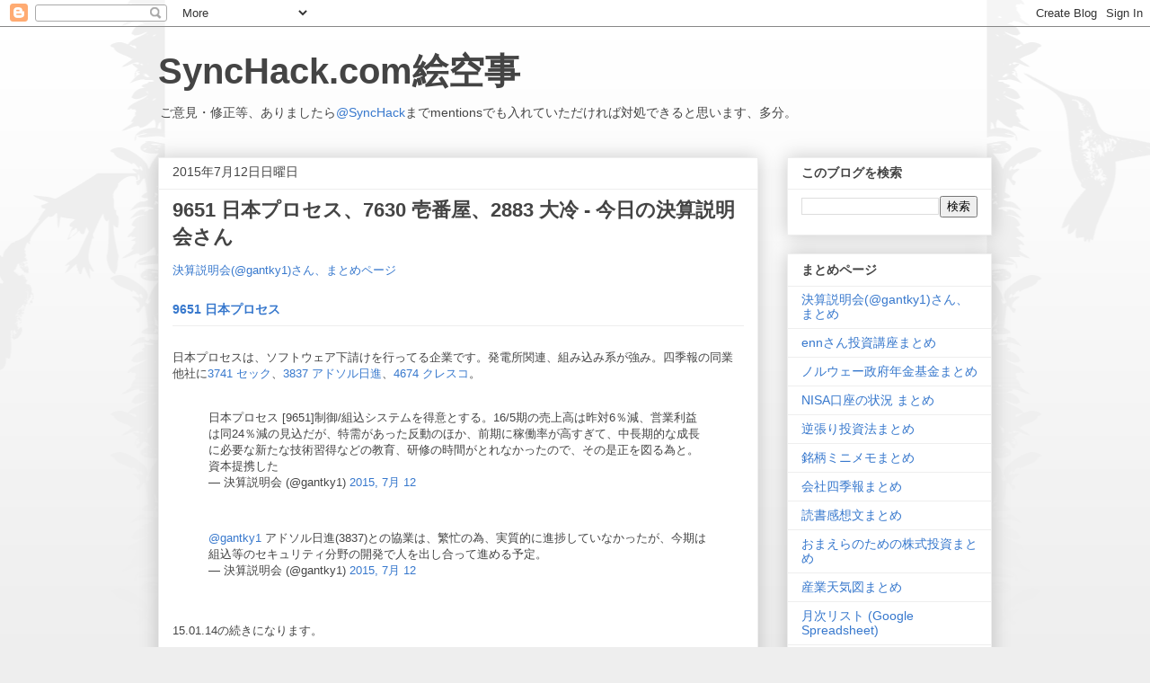

--- FILE ---
content_type: text/html; charset=UTF-8
request_url: https://inv.synchack.com/b/stats?style=BLACK_TRANSPARENT&timeRange=LAST_WEEK&token=APq4FmD9EhC_dHpLDEZXr-aS3FgN_3h7rxHv1gyBk8czpj1JAvkTW5FfOcvV3Jmhgve5z7e3CqxdyCgOW1YDt_gaH5ywHYlm8g
body_size: 42
content:
{"total":2081,"sparklineOptions":{"backgroundColor":{"fillOpacity":0.1,"fill":"#000000"},"series":[{"areaOpacity":0.3,"color":"#202020"}]},"sparklineData":[[0,77],[1,56],[2,63],[3,99],[4,92],[5,28],[6,32],[7,37],[8,43],[9,29],[10,49],[11,30],[12,43],[13,28],[14,39],[15,41],[16,50],[17,53],[18,55],[19,39],[20,56],[21,66],[22,49],[23,30],[24,32],[25,37],[26,50],[27,46],[28,45],[29,17]],"nextTickMs":300000}

--- FILE ---
content_type: text/plain
request_url: https://www.google-analytics.com/j/collect?v=1&_v=j102&a=387495076&t=pageview&_s=1&dl=https%3A%2F%2Finv.synchack.com%2F2015%2F07%2F9651-7630-2883.html&ul=en-us%40posix&dt=SyncHack.com%E7%B5%B5%E7%A9%BA%E4%BA%8B%3A%209651%20%E6%97%A5%E6%9C%AC%E3%83%97%E3%83%AD%E3%82%BB%E3%82%B9%E3%80%817630%20%E5%A3%B1%E7%95%AA%E5%B1%8B%E3%80%812883%20%E5%A4%A7%E5%86%B7%20-%20%E4%BB%8A%E6%97%A5%E3%81%AE%E6%B1%BA%E7%AE%97%E8%AA%AC%E6%98%8E%E4%BC%9A%E3%81%95%E3%82%93&sr=1280x720&vp=1280x720&_u=IEBAAEABAAAAACAAI~&jid=1213537384&gjid=1668917368&cid=637493411.1768988006&tid=UA-42847754-1&_gid=1664629969.1768988006&_r=1&_slc=1&z=2143419495
body_size: -450
content:
2,cG-6BC053PC20